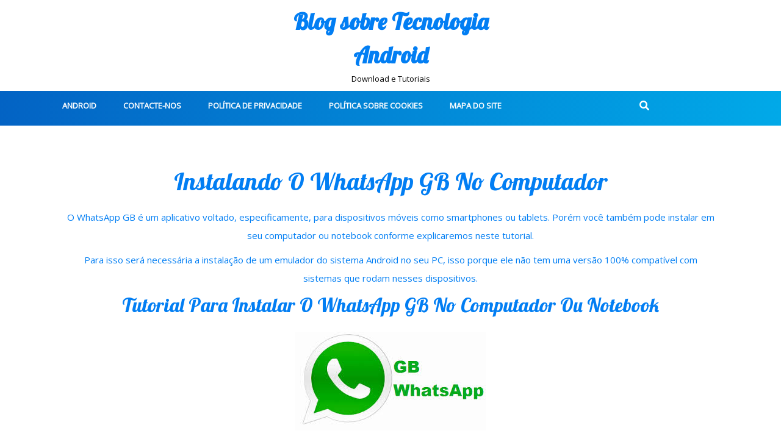

--- FILE ---
content_type: text/html; charset=UTF-8
request_url: https://www.historiahistoria.com.br/instalando-o-whatsapp-gb-no-computador/
body_size: 10402
content:
<!DOCTYPE html>
<html lang="pt-BR">
<head>
  <meta charset="UTF-8">
  <meta name="viewport" content="width=device-width">
  <meta name='robots' content='index, follow, max-image-preview:large, max-snippet:-1, max-video-preview:-1' />

	<!-- This site is optimized with the Yoast SEO plugin v21.5 - https://yoast.com/wordpress/plugins/seo/ -->
	<title>Tutorial para instalar o WhatsApp GB no computador ou notebook</title>
	<meta name="description" content="Hoje você vai aprender em detalhes como instalar o WhatsApp GB no computador ou notebook. Portanto, acesse aqui e confira." />
	<link rel="canonical" href="https://www.historiahistoria.com.br/instalando-o-whatsapp-gb-no-computador/" />
	<meta property="og:locale" content="pt_BR" />
	<meta property="og:type" content="article" />
	<meta property="og:title" content="Tutorial para instalar o WhatsApp GB no computador ou notebook" />
	<meta property="og:description" content="Hoje você vai aprender em detalhes como instalar o WhatsApp GB no computador ou notebook. Portanto, acesse aqui e confira." />
	<meta property="og:url" content="https://www.historiahistoria.com.br/instalando-o-whatsapp-gb-no-computador/" />
	<meta property="og:site_name" content="Blog sobre Tecnologia Android" />
	<meta property="article:published_time" content="2022-02-04T15:08:02+00:00" />
	<meta property="og:image" content="https://www.historiahistoria.com.br/wp-content/uploads/2022/02/aplicativo-WhatsApp-GB.jpg" />
	<meta name="author" content="Simone" />
	<meta name="twitter:card" content="summary_large_image" />
	<meta name="twitter:label1" content="Escrito por" />
	<meta name="twitter:data1" content="Simone" />
	<meta name="twitter:label2" content="Est. tempo de leitura" />
	<meta name="twitter:data2" content="3 minutos" />
	<script type="application/ld+json" class="yoast-schema-graph">{"@context":"https://schema.org","@graph":[{"@type":"WebPage","@id":"https://www.historiahistoria.com.br/instalando-o-whatsapp-gb-no-computador/","url":"https://www.historiahistoria.com.br/instalando-o-whatsapp-gb-no-computador/","name":"Tutorial para instalar o WhatsApp GB no computador ou notebook","isPartOf":{"@id":"https://www.historiahistoria.com.br/#website"},"primaryImageOfPage":{"@id":"https://www.historiahistoria.com.br/instalando-o-whatsapp-gb-no-computador/#primaryimage"},"image":{"@id":"https://www.historiahistoria.com.br/instalando-o-whatsapp-gb-no-computador/#primaryimage"},"thumbnailUrl":"https://www.historiahistoria.com.br/wp-content/uploads/2022/02/aplicativo-WhatsApp-GB.jpg","datePublished":"2022-02-04T15:08:02+00:00","dateModified":"2022-02-04T15:08:02+00:00","author":{"@id":"https://www.historiahistoria.com.br/#/schema/person/8ff76e3cdedf8477afe0e9da29c6f818"},"description":"Hoje você vai aprender em detalhes como instalar o WhatsApp GB no computador ou notebook. Portanto, acesse aqui e confira.","breadcrumb":{"@id":"https://www.historiahistoria.com.br/instalando-o-whatsapp-gb-no-computador/#breadcrumb"},"inLanguage":"pt-BR","potentialAction":[{"@type":"ReadAction","target":["https://www.historiahistoria.com.br/instalando-o-whatsapp-gb-no-computador/"]}]},{"@type":"ImageObject","inLanguage":"pt-BR","@id":"https://www.historiahistoria.com.br/instalando-o-whatsapp-gb-no-computador/#primaryimage","url":"https://www.historiahistoria.com.br/wp-content/uploads/2022/02/aplicativo-WhatsApp-GB.jpg","contentUrl":"https://www.historiahistoria.com.br/wp-content/uploads/2022/02/aplicativo-WhatsApp-GB.jpg","width":312,"height":162,"caption":"aplicativo WhatsApp GB"},{"@type":"BreadcrumbList","@id":"https://www.historiahistoria.com.br/instalando-o-whatsapp-gb-no-computador/#breadcrumb","itemListElement":[{"@type":"ListItem","position":1,"name":"Início","item":"https://www.historiahistoria.com.br/"},{"@type":"ListItem","position":2,"name":"Instalando o WhatsApp GB no computador"}]},{"@type":"WebSite","@id":"https://www.historiahistoria.com.br/#website","url":"https://www.historiahistoria.com.br/","name":"Blog sobre Tecnologia Android","description":"Download e Tutoriais","potentialAction":[{"@type":"SearchAction","target":{"@type":"EntryPoint","urlTemplate":"https://www.historiahistoria.com.br/?s={search_term_string}"},"query-input":"required name=search_term_string"}],"inLanguage":"pt-BR"},{"@type":"Person","@id":"https://www.historiahistoria.com.br/#/schema/person/8ff76e3cdedf8477afe0e9da29c6f818","name":"Simone","image":{"@type":"ImageObject","inLanguage":"pt-BR","@id":"https://www.historiahistoria.com.br/#/schema/person/image/","url":"https://secure.gravatar.com/avatar/d439ad3f1607756207ed0149b0c2b27d1c56a2e038a671175eb4c9920bd4dd54?s=96&d=mm&r=g","contentUrl":"https://secure.gravatar.com/avatar/d439ad3f1607756207ed0149b0c2b27d1c56a2e038a671175eb4c9920bd4dd54?s=96&d=mm&r=g","caption":"Simone"},"url":"https://www.historiahistoria.com.br/author/simone/"}]}</script>
	<!-- / Yoast SEO plugin. -->


<link rel='dns-prefetch' href='//fonts.googleapis.com' />
<link rel="alternate" type="application/rss+xml" title="Feed para Blog sobre Tecnologia Android &raquo;" href="https://www.historiahistoria.com.br/feed/" />
<link rel="alternate" type="application/rss+xml" title="Feed de comentários para Blog sobre Tecnologia Android &raquo;" href="https://www.historiahistoria.com.br/comments/feed/" />
<link rel="alternate" title="oEmbed (JSON)" type="application/json+oembed" href="https://www.historiahistoria.com.br/wp-json/oembed/1.0/embed?url=https%3A%2F%2Fwww.historiahistoria.com.br%2Finstalando-o-whatsapp-gb-no-computador%2F" />
<link rel="alternate" title="oEmbed (XML)" type="text/xml+oembed" href="https://www.historiahistoria.com.br/wp-json/oembed/1.0/embed?url=https%3A%2F%2Fwww.historiahistoria.com.br%2Finstalando-o-whatsapp-gb-no-computador%2F&#038;format=xml" />
<style id='wp-img-auto-sizes-contain-inline-css' type='text/css'>
img:is([sizes=auto i],[sizes^="auto," i]){contain-intrinsic-size:3000px 1500px}
/*# sourceURL=wp-img-auto-sizes-contain-inline-css */
</style>
<style id='wp-emoji-styles-inline-css' type='text/css'>

	img.wp-smiley, img.emoji {
		display: inline !important;
		border: none !important;
		box-shadow: none !important;
		height: 1em !important;
		width: 1em !important;
		margin: 0 0.07em !important;
		vertical-align: -0.1em !important;
		background: none !important;
		padding: 0 !important;
	}
/*# sourceURL=wp-emoji-styles-inline-css */
</style>
<link rel='stylesheet' id='avanza-lite-font-css' href='//fonts.googleapis.com/css?family=PT+Sans%3A300%2C400%2C600%2C700%2C800%2C900%7CRoboto%3A400%2C700%7CRoboto+Condensed%3A400%2C700%7COpen+Sans%7COverpass%7CMontserrat%3A300%2C400%2C600%2C700%2C800%2C900%7CPlayball%3A300%2C400%2C600%2C700%2C800%2C900%7CAlegreya%3A300%2C400%2C600%2C700%2C800%2C900%7CJulius+Sans+One%7CArsenal%7CSlabo%7CLato%7COverpass+Mono%7CSource+Sans+Pro%7CRaleway%7CMerriweather%7CDroid+Sans%7CRubik%7CLora%7CUbuntu%7CCabin%7CArimo%7CPlayfair+Display%7CQuicksand%7CPadauk%7CMuli%7CInconsolata%7CBitter%7CPacifico%7CIndie+Flower%7CVT323%7CDosis%7CFrank+Ruhl+Libre%7CFjalla+One%7COxygen%7CArvo%7CNoto+Serif%7CLobster%7CCrimson+Text%7CYanone+Kaffeesatz%7CAnton%7CLibre+Baskerville%7CBree+Serif%7CGloria+Hallelujah%7CJosefin+Sans%7CAbril+Fatface%7CVarela+Round%7CVampiro+One%7CShadows+Into+Light%7CCuprum%7CRokkitt%7CVollkorn%7CFrancois+One%7COrbitron%7CPatua+One%7CAcme%7CSatisfy%7CJosefin+Slab%7CQuattrocento+Sans%7CArchitects+Daughter%7CRusso+One%7CMonda%7CRighteous%7CLobster+Two%7CHammersmith+One%7CCourgette%7CPermanent+Marker%7CCherry+Swash%7CCormorant+Garamond%7CPoiret+One%7CBenchNine%7CEconomica%7CHandlee%7CCardo%7CAlfa+Slab+One%7CAveria+Serif+Libre%7CCookie%7CChewy%7CGreat+Vibes%7CComing+Soon%7CPhilosopher%7CDays+One%7CKanit%7CShrikhand%7CTangerine%7CIM+Fell+English+SC%7CBoogaloo%7CBangers%7CFredoka+One%7CBad+Script%7CVolkhov%7CShadows+Into+Light+Two%7CMarck+Script%7CSacramento%7CUnica+One%7CBarlow+Semi+Condensed%3A100%2C100i%2C200%2C200i%2C300%2C300i%2C400%2C400i%2C500%2C500i%2C600%2C600i%2C700%2C700i%2C800%2C800i%2C900%2C900i&#038;ver=6.9' type='text/css' media='all' />
<link rel='stylesheet' id='avanza-lite-block-style-css' href='https://www.historiahistoria.com.br/wp-content/themes/avanza-lite/css/blocks.css?ver=6.9' type='text/css' media='all' />
<link rel='stylesheet' id='bootstrap-style-css' href='https://www.historiahistoria.com.br/wp-content/themes/avanza-lite/css/bootstrap.css?ver=6.9' type='text/css' media='all' />
<link rel='stylesheet' id='avanza-lite-basic-style-css' href='https://www.historiahistoria.com.br/wp-content/themes/avanza-lite/style.css?ver=6.9' type='text/css' media='all' />
<style id='avanza-lite-basic-style-inline-css' type='text/css'>

		p,span{
		    color:!important;
		    font-family: ;
		    font-size: ;
		}
		a{
		    color:!important;
		    font-family: ;
		}
		li{
		    color:!important;
		    font-family: ;
		}
		h1{
		    color:!important;
		    font-family: !important;
		    font-size: !important;
		}
		h2{
		    color:!important;
		    font-family: !important;
		    font-size: !important;
		}
		h3{
		    color:!important;
		    font-family: !important;
		    font-size: !important;
		}
		h4{
		    color:!important;
		    font-family: !important;
		    font-size: !important;
		}
		h5{
		    color:!important;
		    font-family: !important;
		    font-size: !important;
		}
		h6{
		    color:!important;
		    font-family: !important;
		    font-size: !important;
		}

	
input[type="submit"], .cart_icon i, #slider .inner_carousel .get-apt-btn a:hover,#welcome .discover-btn a:hover, #footer input[type="submit"], .copyright, #footer .tagcloud a:hover, .woocommerce #respond input#submit:hover, .woocommerce a.button:hover, .woocommerce button.button:hover, .woocommerce input.button:hover,.woocommerce #respond input#submit.alt:hover, .woocommerce a.button.alt:hover, .woocommerce button.button.alt:hover, .woocommerce input.button.alt:hover, #comments a.comment-reply-link, .meta-nav:hover,.primary-navigation li a:hover, .read-more-btn a:hover, .tags p a:hover, #footer form.woocommerce-product-search button{background-color: #027ef3;}h4,h5,h6, .read-moresec a,section h4, section .innerlightbox, #comments a time,.woocommerce div.product span.price, .woocommerce .quantity .qty, h3.widget-title a, #footer li a:hover, .new-text h1 a,.new-text h2 a, .pet-top i, .comment-meta.commentmetadata a, a.added_to_cart.wc-forward, span.tagged_as a, #comments p a,  .primary-navigation ul ul a, .primary-navigation ul ul a:hover, .tags i, .metabox a:hover, .primary-navigation a:focus,.new-text p a,.entry-content a , #comments p a, #commentform p a, .woocommerce-MyAccount-content a, nav.woocommerce-MyAccount-navigation a, .woocommerce-info a, tr.woocommerce-cart-form__cart-item.cart_item a, a.shipping-calculator-button{color: #027ef3;}.read-moresec a, #footer input[type="search"], .woocommerce .quantity .qty, .primary-navigation ul ul, .read-more-btn a:hover, .tags p a:hover,.tags p a, #footer form.woocommerce-product-search button{border-color: #027ef3;}.primary-navigation ul ul li:first-child{border-top-color: #027ef3;}.read-moresec a:hover, #header .main-menu, #slider i, #slider .inner_carousel .get-apt-btn a, #welcome .discover-btn a, .read-more-btn a, .woocommerce span.onsale, .woocommerce #respond input#submit, .woocommerce a.button, .woocommerce button.button, .woocommerce input.button,.woocommerce #respond input#submit.alt, .woocommerce a.button.alt, .woocommerce button.button.alt, .woocommerce input.button.alt, #sidebar input[type="submit"], #sidebar .tagcloud a:hover,.pagination .current, .pagination a:hover, #menu-sidebar input[type="submit"], #sidebar form.woocommerce-product-search button{background-color: #027ef3;}nav.woocommerce-MyAccount-navigation ul li, #sidebar ul li a:hover:before, #comments input[type="submit"].submit{background-color: #027ef3!important;}.woocommerce-message::before, .logo a, .pet-top p.color{color: #027ef3;}.woocommerce-message{border-top-color: #027ef3;}.read-more-btn a, .read-moresec a:hover, #sidebar form.woocommerce-product-search button{border-color: #027ef3;}#sidebar ul li a:hover, #sidebar ul li a:active, #sidebar ul li a:focus{color: #027ef3!important;}@media screen and (max-width:1000px) {.primary-navigation a:focus, #menu-sidebar, .primary-navigation ul ul a, .primary-navigation li a:hover, .primary-navigation li:hover a, #contact-info, .primary-navigation ul ul a:focus{
	background-image: linear-gradient(-90deg, #027ef3 0%, #027ef3 120%);
		}}body{max-width: 100%;}.page-template-custom-home-page .middle-header{width: 97.3%}#slider img{opacity:0.6}#slider .carousel-caption, #slider .inner_carousel,#slider .inner_carousel h1{text-align:left; left:10%; right:50%;}
		@media screen and (max-width: 720px){
		#slider .carousel-caption{left: 15%; right: 40%;} }.new-text .read-more-btn a, #slider .inner_carousel .get-apt-btn a, #comments .form-submit input[type="submit"], #welcome .discover-btn a{padding-top: px; padding-bottom: px; padding-left: px; padding-right: px; display:inline-block;}.new-text .read-more-btn a, #slider .inner_carousel .get-apt-btn a, #comments .form-submit input[type="submit"], #welcome .discover-btn a{border-radius: px;}@media screen and (max-width:575px) {.fixed-header{position:static;} }@media screen and (max-width:575px) {#slider{display:none;} }@media screen and (max-width:575px) {#scroll-top{visibility: visible !important;} }@media screen and (max-width:575px) {#sidebar{display:block;} }#loader-wrapper{display:none;} @media screen and (max-width:575px) {#loader-wrapper{display:block;} }#sidebar aside,.page-box .new-text, .page-box-single .new-text,.page-box-single{background-color: transparent;}.woocommerce #respond input#submit, .woocommerce a.button, .woocommerce button.button, .woocommerce input.button, .woocommerce #respond input#submit.alt, .woocommerce a.button.alt, .woocommerce button.button.alt, .woocommerce input.button.alt, .woocommerce input.button.alt, .woocommerce button.button:disabled, .woocommerce button.button:disabled[disabled]{padding-top: 10px; padding-bottom: 10px;}.woocommerce #respond input#submit, .woocommerce a.button, .woocommerce button.button, .woocommerce input.button, .woocommerce #respond input#submit.alt, .woocommerce a.button.alt, .woocommerce button.button.alt, .woocommerce input.button.alt, .woocommerce input.button.alt, .woocommerce button.button:disabled, .woocommerce button.button:disabled[disabled]{padding-left: 16px; padding-right: 16px;}.woocommerce #respond input#submit, .woocommerce a.button, .woocommerce button.button, .woocommerce input.button, .woocommerce #respond input#submit.alt, .woocommerce a.button.alt, .woocommerce button.button.alt, .woocommerce input.button.alt, .woocommerce input.button.alt, .woocommerce button.button:disabled, .woocommerce button.button:disabled[disabled]{border-radius: 0px;}.woocommerce ul.products li.product, .woocommerce-page ul.products li.product{padding-top: 0px !important; padding-bottom: 0px !important;}.woocommerce ul.products li.product, .woocommerce-page ul.products li.product{padding-left: 0px !important; padding-right: 0px !important;}.woocommerce ul.products li.product, .woocommerce-page ul.products li.product{border-radius: 0px;}.woocommerce ul.products li.product, .woocommerce-page ul.products li.product{box-shadow: 0px 0px 0px #eee;}.copyright{text-align: center !important;}.copyright p{font-size: 16px;}.copyright{padding-top: 15px !important; padding-bottom: 15px !important;}#footer{background-color: ;}#scroll-top .fas{font-size: 22px;}#slider img{height: px;}.page-box{border:1px solid #c5c5c5; margin:25px 0;}#slider{background-color: 1;}.logo h1, .logo p.site-title{font-size: 37px;}.pet-top p{font-size: 13px;}.woocommerce span.onsale {border-radius: 0px;}.woocommerce ul.products li.product .onsale{ left:auto; right:0;}.woocommerce span.onsale{font-size: 14px;}
/*# sourceURL=avanza-lite-basic-style-inline-css */
</style>
<link rel='stylesheet' id='avanza-lite-customcss-css' href='https://www.historiahistoria.com.br/wp-content/themes/avanza-lite/css/custom.css?ver=6.9' type='text/css' media='all' />
<link rel='stylesheet' id='font-awesome-style-css' href='https://www.historiahistoria.com.br/wp-content/themes/avanza-lite/css/fontawesome-all.css?ver=6.9' type='text/css' media='all' />
<script type="text/javascript" src="https://www.historiahistoria.com.br/wp-includes/js/jquery/jquery.min.js?ver=3.7.1" id="jquery-core-js"></script>
<script type="text/javascript" src="https://www.historiahistoria.com.br/wp-includes/js/jquery/jquery-migrate.min.js?ver=3.4.1" id="jquery-migrate-js"></script>
<script type="text/javascript" src="https://www.historiahistoria.com.br/wp-content/themes/avanza-lite/js/custom.js?ver=6.9" id="avanza-lite-customscripts-jquery-js"></script>
<script type="text/javascript" src="https://www.historiahistoria.com.br/wp-content/themes/avanza-lite/js/bootstrap.js?ver=6.9" id="bootstrap-jquery-js"></script>
<link rel="https://api.w.org/" href="https://www.historiahistoria.com.br/wp-json/" /><link rel="alternate" title="JSON" type="application/json" href="https://www.historiahistoria.com.br/wp-json/wp/v2/posts/64" /><link rel="EditURI" type="application/rsd+xml" title="RSD" href="https://www.historiahistoria.com.br/xmlrpc.php?rsd" />
<meta name="generator" content="WordPress 6.9" />
<link rel='shortlink' href='https://www.historiahistoria.com.br/?p=64' />
<style id='global-styles-inline-css' type='text/css'>
:root{--wp--preset--aspect-ratio--square: 1;--wp--preset--aspect-ratio--4-3: 4/3;--wp--preset--aspect-ratio--3-4: 3/4;--wp--preset--aspect-ratio--3-2: 3/2;--wp--preset--aspect-ratio--2-3: 2/3;--wp--preset--aspect-ratio--16-9: 16/9;--wp--preset--aspect-ratio--9-16: 9/16;--wp--preset--color--black: #000000;--wp--preset--color--cyan-bluish-gray: #abb8c3;--wp--preset--color--white: #ffffff;--wp--preset--color--pale-pink: #f78da7;--wp--preset--color--vivid-red: #cf2e2e;--wp--preset--color--luminous-vivid-orange: #ff6900;--wp--preset--color--luminous-vivid-amber: #fcb900;--wp--preset--color--light-green-cyan: #7bdcb5;--wp--preset--color--vivid-green-cyan: #00d084;--wp--preset--color--pale-cyan-blue: #8ed1fc;--wp--preset--color--vivid-cyan-blue: #0693e3;--wp--preset--color--vivid-purple: #9b51e0;--wp--preset--gradient--vivid-cyan-blue-to-vivid-purple: linear-gradient(135deg,rgb(6,147,227) 0%,rgb(155,81,224) 100%);--wp--preset--gradient--light-green-cyan-to-vivid-green-cyan: linear-gradient(135deg,rgb(122,220,180) 0%,rgb(0,208,130) 100%);--wp--preset--gradient--luminous-vivid-amber-to-luminous-vivid-orange: linear-gradient(135deg,rgb(252,185,0) 0%,rgb(255,105,0) 100%);--wp--preset--gradient--luminous-vivid-orange-to-vivid-red: linear-gradient(135deg,rgb(255,105,0) 0%,rgb(207,46,46) 100%);--wp--preset--gradient--very-light-gray-to-cyan-bluish-gray: linear-gradient(135deg,rgb(238,238,238) 0%,rgb(169,184,195) 100%);--wp--preset--gradient--cool-to-warm-spectrum: linear-gradient(135deg,rgb(74,234,220) 0%,rgb(151,120,209) 20%,rgb(207,42,186) 40%,rgb(238,44,130) 60%,rgb(251,105,98) 80%,rgb(254,248,76) 100%);--wp--preset--gradient--blush-light-purple: linear-gradient(135deg,rgb(255,206,236) 0%,rgb(152,150,240) 100%);--wp--preset--gradient--blush-bordeaux: linear-gradient(135deg,rgb(254,205,165) 0%,rgb(254,45,45) 50%,rgb(107,0,62) 100%);--wp--preset--gradient--luminous-dusk: linear-gradient(135deg,rgb(255,203,112) 0%,rgb(199,81,192) 50%,rgb(65,88,208) 100%);--wp--preset--gradient--pale-ocean: linear-gradient(135deg,rgb(255,245,203) 0%,rgb(182,227,212) 50%,rgb(51,167,181) 100%);--wp--preset--gradient--electric-grass: linear-gradient(135deg,rgb(202,248,128) 0%,rgb(113,206,126) 100%);--wp--preset--gradient--midnight: linear-gradient(135deg,rgb(2,3,129) 0%,rgb(40,116,252) 100%);--wp--preset--font-size--small: 13px;--wp--preset--font-size--medium: 20px;--wp--preset--font-size--large: 36px;--wp--preset--font-size--x-large: 42px;--wp--preset--spacing--20: 0.44rem;--wp--preset--spacing--30: 0.67rem;--wp--preset--spacing--40: 1rem;--wp--preset--spacing--50: 1.5rem;--wp--preset--spacing--60: 2.25rem;--wp--preset--spacing--70: 3.38rem;--wp--preset--spacing--80: 5.06rem;--wp--preset--shadow--natural: 6px 6px 9px rgba(0, 0, 0, 0.2);--wp--preset--shadow--deep: 12px 12px 50px rgba(0, 0, 0, 0.4);--wp--preset--shadow--sharp: 6px 6px 0px rgba(0, 0, 0, 0.2);--wp--preset--shadow--outlined: 6px 6px 0px -3px rgb(255, 255, 255), 6px 6px rgb(0, 0, 0);--wp--preset--shadow--crisp: 6px 6px 0px rgb(0, 0, 0);}:where(.is-layout-flex){gap: 0.5em;}:where(.is-layout-grid){gap: 0.5em;}body .is-layout-flex{display: flex;}.is-layout-flex{flex-wrap: wrap;align-items: center;}.is-layout-flex > :is(*, div){margin: 0;}body .is-layout-grid{display: grid;}.is-layout-grid > :is(*, div){margin: 0;}:where(.wp-block-columns.is-layout-flex){gap: 2em;}:where(.wp-block-columns.is-layout-grid){gap: 2em;}:where(.wp-block-post-template.is-layout-flex){gap: 1.25em;}:where(.wp-block-post-template.is-layout-grid){gap: 1.25em;}.has-black-color{color: var(--wp--preset--color--black) !important;}.has-cyan-bluish-gray-color{color: var(--wp--preset--color--cyan-bluish-gray) !important;}.has-white-color{color: var(--wp--preset--color--white) !important;}.has-pale-pink-color{color: var(--wp--preset--color--pale-pink) !important;}.has-vivid-red-color{color: var(--wp--preset--color--vivid-red) !important;}.has-luminous-vivid-orange-color{color: var(--wp--preset--color--luminous-vivid-orange) !important;}.has-luminous-vivid-amber-color{color: var(--wp--preset--color--luminous-vivid-amber) !important;}.has-light-green-cyan-color{color: var(--wp--preset--color--light-green-cyan) !important;}.has-vivid-green-cyan-color{color: var(--wp--preset--color--vivid-green-cyan) !important;}.has-pale-cyan-blue-color{color: var(--wp--preset--color--pale-cyan-blue) !important;}.has-vivid-cyan-blue-color{color: var(--wp--preset--color--vivid-cyan-blue) !important;}.has-vivid-purple-color{color: var(--wp--preset--color--vivid-purple) !important;}.has-black-background-color{background-color: var(--wp--preset--color--black) !important;}.has-cyan-bluish-gray-background-color{background-color: var(--wp--preset--color--cyan-bluish-gray) !important;}.has-white-background-color{background-color: var(--wp--preset--color--white) !important;}.has-pale-pink-background-color{background-color: var(--wp--preset--color--pale-pink) !important;}.has-vivid-red-background-color{background-color: var(--wp--preset--color--vivid-red) !important;}.has-luminous-vivid-orange-background-color{background-color: var(--wp--preset--color--luminous-vivid-orange) !important;}.has-luminous-vivid-amber-background-color{background-color: var(--wp--preset--color--luminous-vivid-amber) !important;}.has-light-green-cyan-background-color{background-color: var(--wp--preset--color--light-green-cyan) !important;}.has-vivid-green-cyan-background-color{background-color: var(--wp--preset--color--vivid-green-cyan) !important;}.has-pale-cyan-blue-background-color{background-color: var(--wp--preset--color--pale-cyan-blue) !important;}.has-vivid-cyan-blue-background-color{background-color: var(--wp--preset--color--vivid-cyan-blue) !important;}.has-vivid-purple-background-color{background-color: var(--wp--preset--color--vivid-purple) !important;}.has-black-border-color{border-color: var(--wp--preset--color--black) !important;}.has-cyan-bluish-gray-border-color{border-color: var(--wp--preset--color--cyan-bluish-gray) !important;}.has-white-border-color{border-color: var(--wp--preset--color--white) !important;}.has-pale-pink-border-color{border-color: var(--wp--preset--color--pale-pink) !important;}.has-vivid-red-border-color{border-color: var(--wp--preset--color--vivid-red) !important;}.has-luminous-vivid-orange-border-color{border-color: var(--wp--preset--color--luminous-vivid-orange) !important;}.has-luminous-vivid-amber-border-color{border-color: var(--wp--preset--color--luminous-vivid-amber) !important;}.has-light-green-cyan-border-color{border-color: var(--wp--preset--color--light-green-cyan) !important;}.has-vivid-green-cyan-border-color{border-color: var(--wp--preset--color--vivid-green-cyan) !important;}.has-pale-cyan-blue-border-color{border-color: var(--wp--preset--color--pale-cyan-blue) !important;}.has-vivid-cyan-blue-border-color{border-color: var(--wp--preset--color--vivid-cyan-blue) !important;}.has-vivid-purple-border-color{border-color: var(--wp--preset--color--vivid-purple) !important;}.has-vivid-cyan-blue-to-vivid-purple-gradient-background{background: var(--wp--preset--gradient--vivid-cyan-blue-to-vivid-purple) !important;}.has-light-green-cyan-to-vivid-green-cyan-gradient-background{background: var(--wp--preset--gradient--light-green-cyan-to-vivid-green-cyan) !important;}.has-luminous-vivid-amber-to-luminous-vivid-orange-gradient-background{background: var(--wp--preset--gradient--luminous-vivid-amber-to-luminous-vivid-orange) !important;}.has-luminous-vivid-orange-to-vivid-red-gradient-background{background: var(--wp--preset--gradient--luminous-vivid-orange-to-vivid-red) !important;}.has-very-light-gray-to-cyan-bluish-gray-gradient-background{background: var(--wp--preset--gradient--very-light-gray-to-cyan-bluish-gray) !important;}.has-cool-to-warm-spectrum-gradient-background{background: var(--wp--preset--gradient--cool-to-warm-spectrum) !important;}.has-blush-light-purple-gradient-background{background: var(--wp--preset--gradient--blush-light-purple) !important;}.has-blush-bordeaux-gradient-background{background: var(--wp--preset--gradient--blush-bordeaux) !important;}.has-luminous-dusk-gradient-background{background: var(--wp--preset--gradient--luminous-dusk) !important;}.has-pale-ocean-gradient-background{background: var(--wp--preset--gradient--pale-ocean) !important;}.has-electric-grass-gradient-background{background: var(--wp--preset--gradient--electric-grass) !important;}.has-midnight-gradient-background{background: var(--wp--preset--gradient--midnight) !important;}.has-small-font-size{font-size: var(--wp--preset--font-size--small) !important;}.has-medium-font-size{font-size: var(--wp--preset--font-size--medium) !important;}.has-large-font-size{font-size: var(--wp--preset--font-size--large) !important;}.has-x-large-font-size{font-size: var(--wp--preset--font-size--x-large) !important;}
/*# sourceURL=global-styles-inline-css */
</style>
</head>
<body class="wp-singular post-template-default single single-post postid-64 single-format-standard wp-theme-avanza-lite">
    <header role="banner">
          <div id="loader-wrapper">
        <div id="loader"></div>
        <div class="loader-section section-left"></div>
        <div class="loader-section section-right"></div>
      </div>
        <a class="screen-reader-text skip-link" href="#maincontent">Skip to content</a>
    <div id="header">
            <div class="pet-top my-2">
        <div class="container">
          <div class="row">
            <div class="col-lg-4 col-md-4">
              <div class="time">
                <div class="row m-0">
                                  </div>
              </div>
            </div>
            <div class="col-lg-4 col-md-4">
              <div class="logo">
                                                                                                                      <p class="site-title text-center mb-0"><a href="https://www.historiahistoria.com.br/" rel="home">Blog sobre Tecnologia Android</a></p>
                                                                                                                    <p class="site-description text-center mb-md-0 mb-2">
                      Download e Tutoriais                    </p>
                                                </div>
            </div>
            <div class="col-lg-4 col-md-4">
              <div class="address text-md-end text-center">
                <div class="row m-0">
                                  </div>
              </div>
            </div>
          </div>
        </div>
      </div>
      <div class="main-menu close-sticky ">
        <div class="container">
          <div class="row">
            <div class="col-lg-10 col-md-7 col-4">
                              <div class="toggle-menu responsive-menu">
                  <button role="tab" class="mobiletoggle"><i class="fas fa-bars my-2"></i><span class="screen-reader-text">Open Menu</span></button>
                </div>
                            <div id="menu-sidebar" class="nav sidebar text-center">
                <nav id="primary-site-navigation" class="primary-navigation" role="navigation" aria-label="Top Menu">
                  <div class="main-menu-navigation clearfix"><ul id="menu-menu-1" class="clearfix mobile_nav ps-lg-0 text-center"><li id="menu-item-54" class="menu-item menu-item-type-taxonomy menu-item-object-category current-post-ancestor current-menu-parent current-post-parent menu-item-54"><a href="https://www.historiahistoria.com.br/android/">Android</a></li>
<li id="menu-item-46" class="menu-item menu-item-type-post_type menu-item-object-page menu-item-46"><a rel="nofollow" href="https://www.historiahistoria.com.br/contacte-nos/">Contacte-nos</a></li>
<li id="menu-item-50" class="menu-item menu-item-type-post_type menu-item-object-page menu-item-50"><a rel="nofollow" href="https://www.historiahistoria.com.br/privacidade/">Política de privacidade</a></li>
<li id="menu-item-73" class="menu-item menu-item-type-post_type menu-item-object-page menu-item-73"><a rel="nofollow" href="https://www.historiahistoria.com.br/politica-sobre-cookies/">Política sobre cookies</a></li>
<li id="menu-item-70" class="menu-item menu-item-type-custom menu-item-object-custom menu-item-70"><a rel="nofollow" href="https://www.historiahistoria.com.br/sitemap_index.xml">Mapa do Site</a></li>
</ul></div>                  <div id="contact-info w-100">
                    <div class="mail text-center my-1">
                                          </div>
                    <div class="phone text-center my-1">
                                          </div>
                    
<form role="search" method="get" class="search-form" action="https://www.historiahistoria.com.br/">
	<label>
		<span class="screen-reader-text">Search for:</span>
		<input type="search" class="search-field" placeholder="Search" value="" name="s">
	</label>
	<input type="submit" class="search-submit" value="Search">
</form>                    <div class="social-icons text-center my-2">
                                                                                                              
                    </div> 
                  </div>
                  <a href="javascript:void(0)" class="closebtn responsive-menu"><i class="far fa-times-circle"></i><span class="screen-reader-text">Close Menu</span></a>
                </nav>
              </div>
            </div>
            <div class="col-lg-1 col-md-1 col-4">
              <div class="search-box">
                <button type="button" class="search-open"><i class="fas fa-search m-2 p-2"></i></button>
              </div>
            </div>
            <div class="col-lg-1 col-md-3 col-4">
              <div class="cart_icon">
                
              </div>
            </div>
          </div>
          <div class="search-outer">
            <div class="serach_inner w-100 h-100">
              
<form role="search" method="get" class="search-form" action="https://www.historiahistoria.com.br/">
	<label>
		<span class="screen-reader-text">Search for:</span>
		<input type="search" class="search-field" placeholder="Search" value="" name="s">
	</label>
	<input type="submit" class="search-submit" value="Search">
</form>            </div>
            <button type="button" class="search-close">X</span></button>
          </div>
        </div>
      </div>
    </div>
  </header>
<div class="container">
    <main role="main" id="maincontent" class="middle-align my-0 mx-auto py-3 px-0">
    				<div class="content-ts">
				 
 
<article class="page-box-single">
      <div class="box-img mt-3">
          </div>
    <div class="new-text">
    <h1><a href="https://www.historiahistoria.com.br/instalando-o-whatsapp-gb-no-computador/" title="Instalando o WhatsApp GB no computador">Instalando o WhatsApp GB no computador<span class="screen-reader-text">Instalando o WhatsApp GB no computador</span></a></h1>
        <div class="entry-content"><p><p>O WhatsApp GB é um aplicativo voltado, especificamente, para dispositivos móveis como smartphones ou tablets. Porém você também pode instalar em seu computador ou notebook conforme explicaremos neste tutorial.</p>
<p>Para isso será necessária a instalação de um emulador do sistema Android no seu PC, isso porque ele não tem uma versão 100% compatível com sistemas que rodam nesses dispositivos.</p>
<h2>Tutorial para instalar o WhatsApp GB no computador ou notebook</h2>
<p><img fetchpriority="high" decoding="async" class="aligncenter wp-image-65 size-full" title="aplicativo WhatsApp GB" src="https://www.historiahistoria.com.br/wp-content/uploads/2022/02/aplicativo-WhatsApp-GB.jpg" alt="aplicativo WhatsApp GB" width="312" height="162" srcset="https://www.historiahistoria.com.br/wp-content/uploads/2022/02/aplicativo-WhatsApp-GB.jpg 312w, https://www.historiahistoria.com.br/wp-content/uploads/2022/02/aplicativo-WhatsApp-GB-300x156.jpg 300w" sizes="(max-width: 312px) 100vw, 312px" /></p>
<p>Agora você vai aprender em detalhes todo o passo a passo para instalar este app no seu pc, confira:</p>
<ul>
<li>
<h4>Baixe um emulador.</h4>
</li>
</ul>
<p>Emuladores em geral utilizam a memória de computadores para criar de maneira compacta um sistema operacional auxiliar, que neste caso é o Android. O emulador que usaremos será o BlueStacks.</p>
<p>Entre no site do emulador e faça o download, depois disso abra o seu instalador e siga as passos para definir onde o programa será instalado, caso ache necessário. Lembre-se que também há a possibilidade de colocar um atalho na área de trabalho para facilitar o acesso.</p>
<ul>
<li>
<h4>Procure pelo WhatsApp GB no ambiente do BlueStacks.</h4>
</li>
</ul>
<p>Uma vez instalado, o emulador funcionará como um dispositivo Android normal. Lembre-se de fazer login na sua conta para poder utilizar serviços com dados sincronizados, tais como o navegador Chrome, dentre outros. Após abri-lo, busque na aba dos “Meus aplicativos” o WhatsApp GB, para poder prosseguir com a instalação do mesmo.</p>
<ul>
<li>
<h4>Restaure seu backup.</h4>
</li>
</ul>
<p>Apesar de não estar nos arquivos do emulador, você pode disponibilizar para a sua conta no WhatsApp GB um backup das suas conversas. Este arquivo deve ser feito antes de iniciar o processo de download do emulador, de preferência já deixe o arquivo numa pasta fácil de ser encontrada, para que posteriormente você possa transferi-la para o diretório do emulador e por conseguinte acessá-la pelo mesmo.</p>
<p>Depois de baixar WhatsApp GB e antes defini-lo com o seu perfil, acesse com um gerenciador de arquivos do emulador e defina o mesmo para ser a base de recuperação de dados para quando você for configurar o WhatsApp GB.</p>
<ul>
<li>
<h4>Instale o WhatsApp GB.</h4>
</li>
</ul>
<p>Com o emulador aberto você vai entrar no site oficial para <a href="https://whatsappplus.net.br/whatsapp-gb/">baixar WhatsApp GB</a> atualizado, em seguida prossiga com a instalação do app. Para isso, execute o arquivo baixado e abra a aplicação.</p>
<p>Com o programa aberto, os procedimentos para definir a sua conta são os mesmos caso você estivesse usando um smartphone, por exemplo. Adicione o seu número de telefone e depois espere para receber o código de verificação no seu celular. Inserindo o código, pule a página falando sobre o backup, já que ele não será necessário, em seguida defina o seu nome e caso ache de bom grado, coloque uma foto no perfil para que os seus contatos possam identifica-lo.</p>
</p></div>
          <div class="tags my-3 mx-0"><p></p></div>
      </div>
  <div class="clearfix"></div>
</article>
	<nav class="navigation post-navigation" aria-label="Posts">
		<h2 class="screen-reader-text">Navegação de Post</h2>
		<div class="nav-links"><div class="nav-next"><a href="https://www.historiahistoria.com.br/servicos-integrados-na-caixa-de-email-do-hotmail/" rel="next"><span class="meta-nav text-uppercase p-2" aria-hidden="true">Next <i class="far fa-long-arrow-alt-right"></i></span> <span class="screen-reader-text">Next post:</span> </a></div></div>
	</nav>	       	</div>
			    <div class="clearfix"></div>
    </main>
</div>



            <button id="scroll-top" title="Scroll to Top"><span class="fas fa-chevron-up" aria-hidden="true"></span><span class="screen-reader-text">Scroll to Top</span></button>
    
<script type="speculationrules">
{"prefetch":[{"source":"document","where":{"and":[{"href_matches":"/*"},{"not":{"href_matches":["/wp-*.php","/wp-admin/*","/wp-content/uploads/*","/wp-content/*","/wp-content/plugins/*","/wp-content/themes/avanza-lite/*","/*\\?(.+)"]}},{"not":{"selector_matches":"a[rel~=\"nofollow\"]"}},{"not":{"selector_matches":".no-prefetch, .no-prefetch a"}}]},"eagerness":"conservative"}]}
</script>
<script type="text/javascript" src="https://www.historiahistoria.com.br/wp-content/themes/avanza-lite/js/jquery.superfish.js?ver=6.9" id="jquery-superfish-js"></script>
<script id="wp-emoji-settings" type="application/json">
{"baseUrl":"https://s.w.org/images/core/emoji/17.0.2/72x72/","ext":".png","svgUrl":"https://s.w.org/images/core/emoji/17.0.2/svg/","svgExt":".svg","source":{"concatemoji":"https://www.historiahistoria.com.br/wp-includes/js/wp-emoji-release.min.js?ver=6.9"}}
</script>
<script type="module">
/* <![CDATA[ */
/*! This file is auto-generated */
const a=JSON.parse(document.getElementById("wp-emoji-settings").textContent),o=(window._wpemojiSettings=a,"wpEmojiSettingsSupports"),s=["flag","emoji"];function i(e){try{var t={supportTests:e,timestamp:(new Date).valueOf()};sessionStorage.setItem(o,JSON.stringify(t))}catch(e){}}function c(e,t,n){e.clearRect(0,0,e.canvas.width,e.canvas.height),e.fillText(t,0,0);t=new Uint32Array(e.getImageData(0,0,e.canvas.width,e.canvas.height).data);e.clearRect(0,0,e.canvas.width,e.canvas.height),e.fillText(n,0,0);const a=new Uint32Array(e.getImageData(0,0,e.canvas.width,e.canvas.height).data);return t.every((e,t)=>e===a[t])}function p(e,t){e.clearRect(0,0,e.canvas.width,e.canvas.height),e.fillText(t,0,0);var n=e.getImageData(16,16,1,1);for(let e=0;e<n.data.length;e++)if(0!==n.data[e])return!1;return!0}function u(e,t,n,a){switch(t){case"flag":return n(e,"\ud83c\udff3\ufe0f\u200d\u26a7\ufe0f","\ud83c\udff3\ufe0f\u200b\u26a7\ufe0f")?!1:!n(e,"\ud83c\udde8\ud83c\uddf6","\ud83c\udde8\u200b\ud83c\uddf6")&&!n(e,"\ud83c\udff4\udb40\udc67\udb40\udc62\udb40\udc65\udb40\udc6e\udb40\udc67\udb40\udc7f","\ud83c\udff4\u200b\udb40\udc67\u200b\udb40\udc62\u200b\udb40\udc65\u200b\udb40\udc6e\u200b\udb40\udc67\u200b\udb40\udc7f");case"emoji":return!a(e,"\ud83e\u1fac8")}return!1}function f(e,t,n,a){let r;const o=(r="undefined"!=typeof WorkerGlobalScope&&self instanceof WorkerGlobalScope?new OffscreenCanvas(300,150):document.createElement("canvas")).getContext("2d",{willReadFrequently:!0}),s=(o.textBaseline="top",o.font="600 32px Arial",{});return e.forEach(e=>{s[e]=t(o,e,n,a)}),s}function r(e){var t=document.createElement("script");t.src=e,t.defer=!0,document.head.appendChild(t)}a.supports={everything:!0,everythingExceptFlag:!0},new Promise(t=>{let n=function(){try{var e=JSON.parse(sessionStorage.getItem(o));if("object"==typeof e&&"number"==typeof e.timestamp&&(new Date).valueOf()<e.timestamp+604800&&"object"==typeof e.supportTests)return e.supportTests}catch(e){}return null}();if(!n){if("undefined"!=typeof Worker&&"undefined"!=typeof OffscreenCanvas&&"undefined"!=typeof URL&&URL.createObjectURL&&"undefined"!=typeof Blob)try{var e="postMessage("+f.toString()+"("+[JSON.stringify(s),u.toString(),c.toString(),p.toString()].join(",")+"));",a=new Blob([e],{type:"text/javascript"});const r=new Worker(URL.createObjectURL(a),{name:"wpTestEmojiSupports"});return void(r.onmessage=e=>{i(n=e.data),r.terminate(),t(n)})}catch(e){}i(n=f(s,u,c,p))}t(n)}).then(e=>{for(const n in e)a.supports[n]=e[n],a.supports.everything=a.supports.everything&&a.supports[n],"flag"!==n&&(a.supports.everythingExceptFlag=a.supports.everythingExceptFlag&&a.supports[n]);var t;a.supports.everythingExceptFlag=a.supports.everythingExceptFlag&&!a.supports.flag,a.supports.everything||((t=a.source||{}).concatemoji?r(t.concatemoji):t.wpemoji&&t.twemoji&&(r(t.twemoji),r(t.wpemoji)))});
//# sourceURL=https://www.historiahistoria.com.br/wp-includes/js/wp-emoji-loader.min.js
/* ]]> */
</script>
<a style="display:none;" href="http://miniorange.com/cyber-security">Secured By miniOrange</a></body>
</html>

<!--
Performance optimized by W3 Total Cache. Learn more: https://www.boldgrid.com/w3-total-cache/


Served from: www.historiahistoria.com.br @ 2026-01-18 14:41:02 by W3 Total Cache
-->